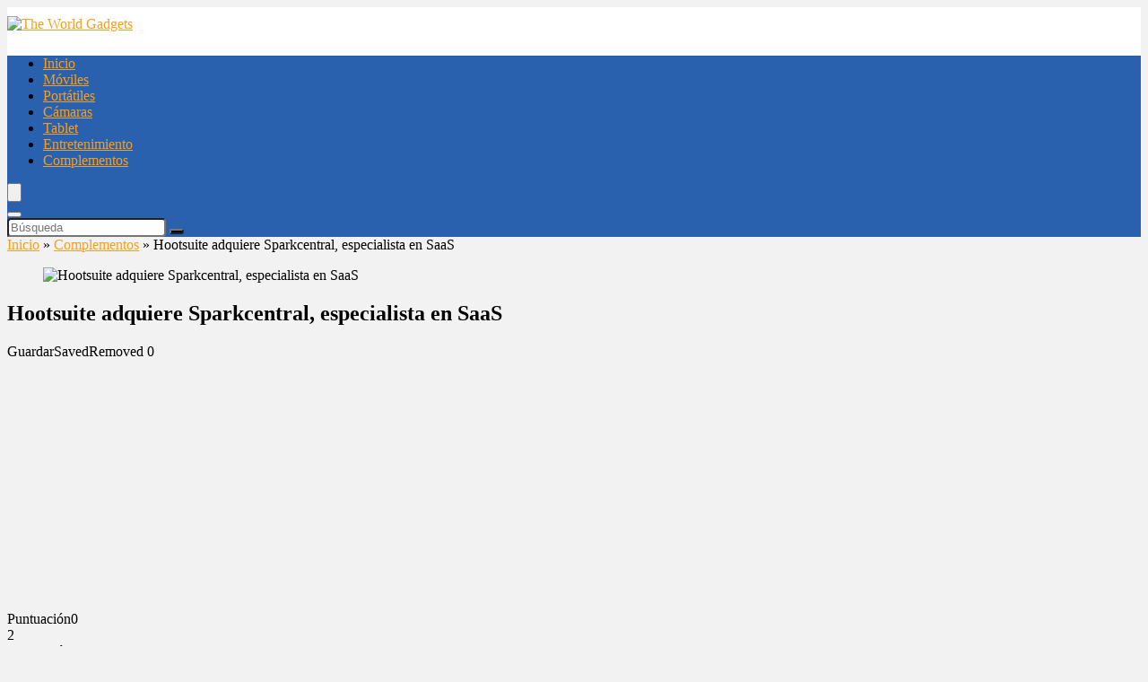

--- FILE ---
content_type: text/html; charset=UTF-8
request_url: https://www.theworldgadget.com/hootsuite-adquiere-sparkcentral-especialista-en-saas/
body_size: 27941
content:
<!DOCTYPE html>
<!--[if IE 8]>    <html class="ie8" lang="es"> <![endif]-->
<!--[if IE 9]>    <html class="ie9" lang="es"> <![endif]-->
<!--[if (gt IE 9)|!(IE)] lang="es"><![endif]-->
<html lang="es">
<head>
<meta charset="UTF-8" />
<meta name="viewport" content="width=device-width, initial-scale=1.0" />
<!-- feeds & pingback -->
<link rel="profile" href="http://gmpg.org/xfn/11" />
<link rel="pingback" href="https://www.theworldgadget.com/xmlrpc.php" />
<meta name='robots' content='index, follow, max-image-preview:large, max-snippet:-1, max-video-preview:-1' />

	<!-- This site is optimized with the Yoast SEO plugin v20.1 - https://yoast.com/wordpress/plugins/seo/ -->
	<title>Hootsuite adquiere Sparkcentral, especialista en SaaS 【Guía de Compra - 2025 】</title>
	<link rel="canonical" href="https://www.theworldgadget.com/hootsuite-adquiere-sparkcentral-especialista-en-saas/" />
	<meta property="og:locale" content="es_ES" />
	<meta property="og:type" content="article" />
	<meta property="og:title" content="Hootsuite adquiere Sparkcentral, especialista en SaaS 【Guía de Compra - 2025 】" />
	<meta property="og:description" content="La plataforma de gestión de redes sociales Hootsuite ha adquirido el proveedor de SaaS Sparkcentral por una tarifa no revelada. La compra debería permitir a las dos compañías brindar mejores niveles de atención al cliente para las marcas, ya que más de la mitad de la población mundial ahora está presente en al menos una [&hellip;]" />
	<meta property="og:url" content="https://www.theworldgadget.com/hootsuite-adquiere-sparkcentral-especialista-en-saas/" />
	<meta property="og:site_name" content="The World Gadgets" />
	<meta property="article:published_time" content="2021-01-14T03:02:34+00:00" />
	<meta property="article:modified_time" content="2021-02-05T17:48:00+00:00" />
	<meta property="og:image" content="https://www.theworldgadget.com/wp-content/uploads/2021/01/JsWMSvxCCja2uZvbiVrmmC-1200-80.jpg" />
	<meta property="og:image:width" content="970" />
	<meta property="og:image:height" content="545" />
	<meta property="og:image:type" content="image/jpeg" />
	<meta name="author" content="admin" />
	<meta name="twitter:card" content="summary_large_image" />
	<meta name="twitter:label1" content="Escrito por" />
	<meta name="twitter:data1" content="admin" />
	<meta name="twitter:label2" content="Tiempo de lectura" />
	<meta name="twitter:data2" content="2 minutos" />
	<script type="application/ld+json" class="yoast-schema-graph">{"@context":"https://schema.org","@graph":[{"@type":"WebPage","@id":"https://www.theworldgadget.com/hootsuite-adquiere-sparkcentral-especialista-en-saas/","url":"https://www.theworldgadget.com/hootsuite-adquiere-sparkcentral-especialista-en-saas/","name":"Hootsuite adquiere Sparkcentral, especialista en SaaS 【Guía de Compra - 2025 】","isPartOf":{"@id":"https://www.theworldgadget.com/#website"},"primaryImageOfPage":{"@id":"https://www.theworldgadget.com/hootsuite-adquiere-sparkcentral-especialista-en-saas/#primaryimage"},"image":{"@id":"https://www.theworldgadget.com/hootsuite-adquiere-sparkcentral-especialista-en-saas/#primaryimage"},"thumbnailUrl":"https://www.theworldgadget.com/wp-content/uploads/2021/01/JsWMSvxCCja2uZvbiVrmmC-1200-80.jpg","datePublished":"2021-01-14T03:02:34+00:00","dateModified":"2021-02-05T17:48:00+00:00","author":{"@id":"https://www.theworldgadget.com/#/schema/person/4b4167b558466249bca4c0092706e8e0"},"breadcrumb":{"@id":"https://www.theworldgadget.com/hootsuite-adquiere-sparkcentral-especialista-en-saas/#breadcrumb"},"inLanguage":"es","potentialAction":[{"@type":"ReadAction","target":["https://www.theworldgadget.com/hootsuite-adquiere-sparkcentral-especialista-en-saas/"]}]},{"@type":"ImageObject","inLanguage":"es","@id":"https://www.theworldgadget.com/hootsuite-adquiere-sparkcentral-especialista-en-saas/#primaryimage","url":"https://www.theworldgadget.com/wp-content/uploads/2021/01/JsWMSvxCCja2uZvbiVrmmC-1200-80.jpg","contentUrl":"https://www.theworldgadget.com/wp-content/uploads/2021/01/JsWMSvxCCja2uZvbiVrmmC-1200-80.jpg","width":970,"height":545},{"@type":"BreadcrumbList","@id":"https://www.theworldgadget.com/hootsuite-adquiere-sparkcentral-especialista-en-saas/#breadcrumb","itemListElement":[{"@type":"ListItem","position":1,"name":"Portada","item":"https://www.theworldgadget.com/"},{"@type":"ListItem","position":2,"name":"Hootsuite adquiere Sparkcentral, especialista en SaaS"}]},{"@type":"WebSite","@id":"https://www.theworldgadget.com/#website","url":"https://www.theworldgadget.com/","name":"The World Gadgets","description":"La mayor tienda de gadgets","potentialAction":[{"@type":"SearchAction","target":{"@type":"EntryPoint","urlTemplate":"https://www.theworldgadget.com/?s={search_term_string}"},"query-input":"required name=search_term_string"}],"inLanguage":"es"},{"@type":"Person","@id":"https://www.theworldgadget.com/#/schema/person/4b4167b558466249bca4c0092706e8e0","name":"admin","image":{"@type":"ImageObject","inLanguage":"es","@id":"https://www.theworldgadget.com/#/schema/person/image/","url":"https://secure.gravatar.com/avatar/567399058be5783e2ca98dbf12d45d95?s=96&d=mm&r=g","contentUrl":"https://secure.gravatar.com/avatar/567399058be5783e2ca98dbf12d45d95?s=96&d=mm&r=g","caption":"admin"}}]}</script>
	<!-- / Yoast SEO plugin. -->


<link rel='dns-prefetch' href='//s.w.org' />
<link rel="alternate" type="application/rss+xml" title="The World Gadgets &raquo; Feed" href="https://www.theworldgadget.com/feed/" />
<link rel="alternate" type="application/rss+xml" title="The World Gadgets &raquo; Feed de los comentarios" href="https://www.theworldgadget.com/comments/feed/" />
<link rel="alternate" type="application/rss+xml" title="The World Gadgets &raquo; Comentario Hootsuite adquiere Sparkcentral, especialista en SaaS del feed" href="https://www.theworldgadget.com/hootsuite-adquiere-sparkcentral-especialista-en-saas/feed/" />
<script type="text/javascript">
window._wpemojiSettings = {"baseUrl":"https:\/\/s.w.org\/images\/core\/emoji\/14.0.0\/72x72\/","ext":".png","svgUrl":"https:\/\/s.w.org\/images\/core\/emoji\/14.0.0\/svg\/","svgExt":".svg","source":{"concatemoji":"https:\/\/www.theworldgadget.com\/wp-includes\/js\/wp-emoji-release.min.js?ver=6.0.11"}};
/*! This file is auto-generated */
!function(e,a,t){var n,r,o,i=a.createElement("canvas"),p=i.getContext&&i.getContext("2d");function s(e,t){var a=String.fromCharCode,e=(p.clearRect(0,0,i.width,i.height),p.fillText(a.apply(this,e),0,0),i.toDataURL());return p.clearRect(0,0,i.width,i.height),p.fillText(a.apply(this,t),0,0),e===i.toDataURL()}function c(e){var t=a.createElement("script");t.src=e,t.defer=t.type="text/javascript",a.getElementsByTagName("head")[0].appendChild(t)}for(o=Array("flag","emoji"),t.supports={everything:!0,everythingExceptFlag:!0},r=0;r<o.length;r++)t.supports[o[r]]=function(e){if(!p||!p.fillText)return!1;switch(p.textBaseline="top",p.font="600 32px Arial",e){case"flag":return s([127987,65039,8205,9895,65039],[127987,65039,8203,9895,65039])?!1:!s([55356,56826,55356,56819],[55356,56826,8203,55356,56819])&&!s([55356,57332,56128,56423,56128,56418,56128,56421,56128,56430,56128,56423,56128,56447],[55356,57332,8203,56128,56423,8203,56128,56418,8203,56128,56421,8203,56128,56430,8203,56128,56423,8203,56128,56447]);case"emoji":return!s([129777,127995,8205,129778,127999],[129777,127995,8203,129778,127999])}return!1}(o[r]),t.supports.everything=t.supports.everything&&t.supports[o[r]],"flag"!==o[r]&&(t.supports.everythingExceptFlag=t.supports.everythingExceptFlag&&t.supports[o[r]]);t.supports.everythingExceptFlag=t.supports.everythingExceptFlag&&!t.supports.flag,t.DOMReady=!1,t.readyCallback=function(){t.DOMReady=!0},t.supports.everything||(n=function(){t.readyCallback()},a.addEventListener?(a.addEventListener("DOMContentLoaded",n,!1),e.addEventListener("load",n,!1)):(e.attachEvent("onload",n),a.attachEvent("onreadystatechange",function(){"complete"===a.readyState&&t.readyCallback()})),(e=t.source||{}).concatemoji?c(e.concatemoji):e.wpemoji&&e.twemoji&&(c(e.twemoji),c(e.wpemoji)))}(window,document,window._wpemojiSettings);
</script>
<style type="text/css">
img.wp-smiley,
img.emoji {
	display: inline !important;
	border: none !important;
	box-shadow: none !important;
	height: 1em !important;
	width: 1em !important;
	margin: 0 0.07em !important;
	vertical-align: -0.1em !important;
	background: none !important;
	padding: 0 !important;
}
</style>
	<link rel='stylesheet' id='rhstyle-css'  href='https://www.theworldgadget.com/wp-content/themes/rehub-theme/style.css?ver=14.9.9.4' type='text/css' media='all' />
<link rel='stylesheet' id='rhslidingpanel-css'  href='https://www.theworldgadget.com/wp-content/themes/rehub-theme/css/slidingpanel.css?ver=1.0' type='text/css' media='all' />
<link rel='stylesheet' id='rhcompare-css'  href='https://www.theworldgadget.com/wp-content/themes/rehub-theme/css/dynamiccomparison.css?ver=1.2' type='text/css' media='all' />
<link rel='stylesheet' id='cookie-law-info-css'  href='https://www.theworldgadget.com/wp-content/plugins/cookie-law-info/legacy/public/css/cookie-law-info-public.css?ver=3.0.8' type='text/css' media='all' />
<link rel='stylesheet' id='cookie-law-info-gdpr-css'  href='https://www.theworldgadget.com/wp-content/plugins/cookie-law-info/legacy/public/css/cookie-law-info-gdpr.css?ver=3.0.8' type='text/css' media='all' />
<link rel='stylesheet' id='productero-css'  href='https://www.theworldgadget.com/wp-content/plugins/productero-plugin/public/css/productero-public.css?v=1767110124&#038;ver=3.0.1' type='text/css' media='all' />
<link rel='stylesheet' id='toc-screen-css'  href='https://www.theworldgadget.com/wp-content/plugins/table-of-contents-plus/screen.min.css?ver=2106' type='text/css' media='all' />
<link rel='stylesheet' id='wp_automatic_gallery_style-css'  href='https://www.theworldgadget.com/wp-content/plugins/wp-automatic/css/wp-automatic.css?ver=1.0.0' type='text/css' media='all' />
<link rel='stylesheet' id='rehubicons-css'  href='https://www.theworldgadget.com/wp-content/themes/rehub-theme/iconstyle.css?ver=14.9.9.4' type='text/css' media='all' />
<link rel='stylesheet' id='rhsingle-css'  href='https://www.theworldgadget.com/wp-content/themes/rehub-theme/css/single.css?ver=1.1' type='text/css' media='all' />
<link rel='stylesheet' id='aawp-css'  href='https://www.theworldgadget.com/wp-content/plugins/aawp/assets/dist/css/main.css?ver=3.18.3' type='text/css' media='all' />
<script type='text/javascript' src='https://www.theworldgadget.com/wp-includes/js/jquery/jquery.min.js?ver=3.6.0' id='jquery-core-js'></script>
<script type='text/javascript' src='https://www.theworldgadget.com/wp-includes/js/jquery/jquery-migrate.min.js?ver=3.3.2' id='jquery-migrate-js'></script>
<script type='text/javascript' id='cookie-law-info-js-extra'>
/* <![CDATA[ */
var Cli_Data = {"nn_cookie_ids":[],"cookielist":[],"non_necessary_cookies":[],"ccpaEnabled":"1","ccpaRegionBased":"","ccpaBarEnabled":"1","strictlyEnabled":["necessary","obligatoire"],"ccpaType":"ccpa_gdpr","js_blocking":"","custom_integration":"","triggerDomRefresh":"","secure_cookies":""};
var cli_cookiebar_settings = {"animate_speed_hide":"500","animate_speed_show":"500","background":"#fff","border":"#444","border_on":"","button_1_button_colour":"#000","button_1_button_hover":"#000000","button_1_link_colour":"#fff","button_1_as_button":"1","button_1_new_win":"","button_2_button_colour":"#333","button_2_button_hover":"#292929","button_2_link_colour":"#444","button_2_as_button":"","button_2_hidebar":"1","button_3_button_colour":"#000","button_3_button_hover":"#000000","button_3_link_colour":"#fff","button_3_as_button":"1","button_3_new_win":"1","button_4_button_colour":"#000","button_4_button_hover":"#000000","button_4_link_colour":"#fff","button_4_as_button":"1","button_7_button_colour":"#61a229","button_7_button_hover":"#4e8221","button_7_link_colour":"#fff","button_7_as_button":"1","button_7_new_win":"","font_family":"inherit","header_fix":"","notify_animate_hide":"1","notify_animate_show":"","notify_div_id":"#cookie-law-info-bar","notify_position_horizontal":"left","notify_position_vertical":"bottom","scroll_close":"","scroll_close_reload":"","accept_close_reload":"","reject_close_reload":"","showagain_tab":"","showagain_background":"#fff","showagain_border":"#000","showagain_div_id":"#cookie-law-info-again","showagain_x_position":"50px","text":"#000","show_once_yn":"","show_once":"10000","logging_on":"","as_popup":"","popup_overlay":"1","bar_heading_text":"","cookie_bar_as":"banner","popup_showagain_position":"bottom-right","widget_position":"left"};
var log_object = {"ajax_url":"https:\/\/www.theworldgadget.com\/wp-admin\/admin-ajax.php"};
/* ]]> */
</script>
<script type='text/javascript' src='https://www.theworldgadget.com/wp-content/plugins/cookie-law-info/legacy/public/js/cookie-law-info-public.js?ver=3.0.8' id='cookie-law-info-js'></script>
<script type='text/javascript' id='cookie-law-info-ccpa-js-extra'>
/* <![CDATA[ */
var ccpa_data = {"opt_out_prompt":"\u00bfRealmente quieres rechazar?","opt_out_confirm":"Confirmar","opt_out_cancel":"Cancelar"};
/* ]]> */
</script>
<script type='text/javascript' src='https://www.theworldgadget.com/wp-content/plugins/cookie-law-info/legacy/admin/modules/ccpa/assets/js/cookie-law-info-ccpa.js?ver=3.0.8' id='cookie-law-info-ccpa-js'></script>
<script type='text/javascript' id='rehub-postview-js-extra'>
/* <![CDATA[ */
var postviewvar = {"rhpost_ajax_url":"https:\/\/www.theworldgadget.com\/wp-content\/plugins\/rehub-framework\/includes\/rehub_ajax.php","post_id":"20307"};
/* ]]> */
</script>
<script type='text/javascript' src='https://www.theworldgadget.com/wp-content/plugins/rehub-framework/assets/js/postviews.js?ver=6.0.11' id='rehub-postview-js'></script>
<script type='text/javascript' src='https://www.theworldgadget.com/wp-content/plugins/wp-automatic/js/main-front.js?ver=6.0.11' id='wp_automatic_gallery-js'></script>
<link rel="https://api.w.org/" href="https://www.theworldgadget.com/wp-json/" /><link rel="alternate" type="application/json" href="https://www.theworldgadget.com/wp-json/wp/v2/posts/20307" /><link rel="EditURI" type="application/rsd+xml" title="RSD" href="https://www.theworldgadget.com/xmlrpc.php?rsd" />
<link rel="wlwmanifest" type="application/wlwmanifest+xml" href="https://www.theworldgadget.com/wp-includes/wlwmanifest.xml" /> 
<meta name="generator" content="WordPress 6.0.11" />
<link rel='shortlink' href='https://www.theworldgadget.com/?p=20307' />
<link rel="alternate" type="application/json+oembed" href="https://www.theworldgadget.com/wp-json/oembed/1.0/embed?url=https%3A%2F%2Fwww.theworldgadget.com%2Fhootsuite-adquiere-sparkcentral-especialista-en-saas%2F" />
<link rel="alternate" type="text/xml+oembed" href="https://www.theworldgadget.com/wp-json/oembed/1.0/embed?url=https%3A%2F%2Fwww.theworldgadget.com%2Fhootsuite-adquiere-sparkcentral-especialista-en-saas%2F&#038;format=xml" />
<style type="text/css">.aawp .aawp-tb__row--highlight{background-color:#256aaf;}.aawp .aawp-tb__row--highlight{color:#256aaf;}.aawp .aawp-tb__row--highlight a{color:#256aaf;}</style><style type="text/css">div#toc_container ul li {font-size: 110%;}</style><link rel="preload" href="https://www.theworldgadget.com/wp-content/themes/rehub-theme/fonts/rhicons.woff2?3oibrk" as="font" type="font/woff2" crossorigin="crossorigin"><style type="text/css"> @media (min-width:1025px){header .logo-section{padding:10px 0;}}header .main-nav,.main-nav.dark_style,.header_one_row .main-nav{background:none repeat scroll 0 0 #2961ae!important;box-shadow:none;}.main-nav{border-bottom:none;border-top:none;}.dl-menuwrapper .dl-menu{margin:0 !important}#main_header,.is-sticky .logo_section_wrap,.sticky-active.logo_section_wrap{background-color:#ffffff !important}.main-nav.white_style{border-top:none}nav.top_menu > ul:not(.off-canvas) > li > a:after{top:auto;bottom:0}.header-top{border:none;} .widget .title:after{border-bottom:2px solid #fa9e19;}.rehub-main-color-border,nav.top_menu > ul > li.vertical-menu.border-main-color .sub-menu,.rh-main-bg-hover:hover,.wp-block-quote,ul.def_btn_link_tabs li.active a,.wp-block-pullquote{border-color:#fa9e19;}.wpsm_promobox.rehub_promobox{border-left-color:#fa9e19!important;}.color_link{color:#fa9e19 !important;}.search-header-contents{border-top-color:#fa9e19;}.featured_slider:hover .score,.top_chart_controls .controls:hover,article.post .wpsm_toplist_heading:before{border-color:#fa9e19;}.btn_more:hover,.tw-pagination .current{border:1px solid #fa9e19;color:#fff}.rehub_woo_review .rehub_woo_tabs_menu li.current{border-top:3px solid #fa9e19;}.gallery-pics .gp-overlay{box-shadow:0 0 0 4px #fa9e19 inset;}.post .rehub_woo_tabs_menu li.current,.woocommerce div.product .woocommerce-tabs ul.tabs li.active{border-top:2px solid #fa9e19;}.rething_item a.cat{border-bottom-color:#fa9e19}nav.top_menu ul li ul.sub-menu{border-bottom:2px solid #fa9e19;}.widget.deal_daywoo,.elementor-widget-wpsm_woofeatured .deal_daywoo{border:3px solid #fa9e19;padding:20px;background:#fff;}.deal_daywoo .wpsm-bar-bar{background-color:#fa9e19 !important} #buddypress div.item-list-tabs ul li.selected a span,#buddypress div.item-list-tabs ul li.current a span,#buddypress div.item-list-tabs ul li a span,.user-profile-div .user-menu-tab > li.active > a,.user-profile-div .user-menu-tab > li.active > a:focus,.user-profile-div .user-menu-tab > li.active > a:hover,.news_in_thumb:hover a.rh-label-string,.news_out_thumb:hover a.rh-label-string,.col-feat-grid:hover a.rh-label-string,.carousel-style-deal .re_carousel .controls,.re_carousel .controls:hover,.openedprevnext .postNavigation a,.postNavigation a:hover,.top_chart_pagination a.selected,.flex-control-paging li a.flex-active,.flex-control-paging li a:hover,.btn_more:hover,body .tabs-menu li:hover,body .tabs-menu li.current,.featured_slider:hover .score,#bbp_user_edit_submit,.bbp-topic-pagination a,.bbp-topic-pagination a,.custom-checkbox label.checked:after,.slider_post .caption,ul.postpagination li.active a,ul.postpagination li:hover a,ul.postpagination li a:focus,.top_theme h5 strong,.re_carousel .text:after,#topcontrol:hover,.main_slider .flex-overlay:hover a.read-more,.rehub_chimp #mc_embed_signup input#mc-embedded-subscribe,#rank_1.rank_count,#toplistmenu > ul li:before,.rehub_chimp:before,.wpsm-members > strong:first-child,.r_catbox_btn,.wpcf7 .wpcf7-submit,.wpsm_pretty_hover li:hover,.wpsm_pretty_hover li.current,.rehub-main-color-bg,.togglegreedybtn:after,.rh-bg-hover-color:hover a.rh-label-string,.rh-main-bg-hover:hover,.rh_wrapper_video_playlist .rh_video_currently_playing,.rh_wrapper_video_playlist .rh_video_currently_playing.rh_click_video:hover,.rtmedia-list-item .rtmedia-album-media-count,.tw-pagination .current,.dokan-dashboard .dokan-dash-sidebar ul.dokan-dashboard-menu li.active,.dokan-dashboard .dokan-dash-sidebar ul.dokan-dashboard-menu li:hover,.dokan-dashboard .dokan-dash-sidebar ul.dokan-dashboard-menu li.dokan-common-links a:hover,#ywqa-submit-question,.woocommerce .widget_price_filter .ui-slider .ui-slider-range,.rh-hov-bor-line > a:after,nav.top_menu > ul:not(.off-canvas) > li > a:after,.rh-border-line:after,.wpsm-table.wpsm-table-main-color table tr th,.rehub_chimp_flat #mc_embed_signup input#mc-embedded-subscribe,.rh-hov-bg-main-slide:before,.rh-hov-bg-main-slidecol .col_item:before{background:#fa9e19;}@media (max-width:767px){.postNavigation a{background:#fa9e19;}}.rh-main-bg-hover:hover,.rh-main-bg-hover:hover .whitehovered,.user-profile-div .user-menu-tab > li.active > a{color:#fff !important} a,.carousel-style-deal .deal-item .priced_block .price_count ins,nav.top_menu ul li.menu-item-has-children ul li.menu-item-has-children > a:before,.top_chart_controls .controls:hover,.flexslider .fa-pulse,.footer-bottom .widget .f_menu li a:hover,.comment_form h3 a,.bbp-body li.bbp-forum-info > a:hover,.bbp-body li.bbp-topic-title > a:hover,#subscription-toggle a:before,#favorite-toggle a:before,.aff_offer_links .aff_name a,.rh-deal-price,.commentlist .comment-content small a,.related_articles .title_cat_related a,article em.emph,.campare_table table.one td strong.red,.sidebar .tabs-item .detail p a,.footer-bottom .widget .title span,footer p a,.welcome-frase strong,article.post .wpsm_toplist_heading:before,.post a.color_link,.categoriesbox:hover h3 a:after,.bbp-body li.bbp-forum-info > a,.bbp-body li.bbp-topic-title > a,.widget .title i,.woocommerce-MyAccount-navigation ul li.is-active a,.category-vendormenu li.current a,.deal_daywoo .title,.rehub-main-color,.wpsm_pretty_colored ul li.current a,.wpsm_pretty_colored ul li.current,.rh-heading-hover-color:hover h2 a,.rh-heading-hover-color:hover h3 a,.rh-heading-hover-color:hover h4 a,.rh-heading-hover-color:hover h5 a,.rh-heading-hover-color:hover h3,.rh-heading-hover-color:hover h2,.rh-heading-hover-color:hover h4,.rh-heading-hover-color:hover h5,.rh-heading-hover-color:hover .rh-heading-hover-item a,.rh-heading-icon:before,.widget_layered_nav ul li.chosen a:before,.wp-block-quote.is-style-large p,ul.page-numbers li span.current,ul.page-numbers li a:hover,ul.page-numbers li.active a,.page-link > span:not(.page-link-title),blockquote:not(.wp-block-quote) p,span.re_filtersort_btn:hover,span.active.re_filtersort_btn,.deal_daywoo .price,div.sortingloading:after{color:#fa9e19;} .page-link > span:not(.page-link-title),.widget.widget_affegg_widget .title,.widget.top_offers .title,.widget.cegg_widget_products .title,header .header_first_style .search form.search-form [type="submit"],header .header_eight_style .search form.search-form [type="submit"],.filter_home_pick span.active,.filter_home_pick span:hover,.filter_product_pick span.active,.filter_product_pick span:hover,.rh_tab_links a.active,.rh_tab_links a:hover,.wcv-navigation ul.menu li.active,.wcv-navigation ul.menu li:hover a,form.search-form [type="submit"],.rehub-sec-color-bg,input#ywqa-submit-question,input#ywqa-send-answer,.woocommerce button.button.alt,.tabsajax span.active.re_filtersort_btn,.wpsm-table.wpsm-table-sec-color table tr th,.rh-slider-arrow,.rh-hov-bg-sec-slide:before,.rh-hov-bg-sec-slidecol .col_item:before{background:#000000 !important;color:#fff !important;outline:0}.widget.widget_affegg_widget .title:after,.widget.top_offers .title:after,.widget.cegg_widget_products .title:after{border-top-color:#000000 !important;}.page-link > span:not(.page-link-title){border:1px solid #000000;}.page-link > span:not(.page-link-title),.header_first_style .search form.search-form [type="submit"] i{color:#fff !important;}.rh_tab_links a.active,.rh_tab_links a:hover,.rehub-sec-color-border,nav.top_menu > ul > li.vertical-menu.border-sec-color > .sub-menu,.rh-slider-thumbs-item--active{border-color:#000000}.rh_wrapper_video_playlist .rh_video_currently_playing,.rh_wrapper_video_playlist .rh_video_currently_playing.rh_click_video:hover{background-color:#000000;box-shadow:1200px 0 0 #000000 inset;}.rehub-sec-color{color:#000000} form.search-form input[type="text"]{border-radius:4px}.news .priced_block .price_count,.blog_string .priced_block .price_count,.main_slider .price_count{margin-right:5px}.right_aff .priced_block .btn_offer_block,.right_aff .priced_block .price_count{border-radius:0 !important}form.search-form.product-search-form input[type="text"]{border-radius:4px 0 0 4px;}form.search-form [type="submit"]{border-radius:0 4px 4px 0;}.rtl form.search-form.product-search-form input[type="text"]{border-radius:0 4px 4px 0;}.rtl form.search-form [type="submit"]{border-radius:4px 0 0 4px;}.price_count,.rehub_offer_coupon,#buddypress .dir-search input[type=text],.gmw-form-wrapper input[type=text],.gmw-form-wrapper select,#buddypress a.button,.btn_more,#main_header .wpsm-button,#rh-header-cover-image .wpsm-button,#wcvendor_image_bg .wpsm-button,input[type="text"],textarea,input[type="tel"],input[type="password"],input[type="email"],input[type="url"],input[type="number"],.def_btn,input[type="submit"],input[type="button"],input[type="reset"],.rh_offer_list .offer_thumb .deal_img_wrap,.grid_onsale,.rehub-main-smooth,.re_filter_instore span.re_filtersort_btn:hover,.re_filter_instore span.active.re_filtersort_btn,#buddypress .standard-form input[type=text],#buddypress .standard-form textarea,.blacklabelprice{border-radius:4px}.news-community,.woocommerce .products.grid_woo .product,.rehub_chimp #mc_embed_signup input.email,#mc_embed_signup input#mc-embedded-subscribe,.rh_offer_list,.woo-tax-logo,#buddypress div.item-list-tabs ul li a,#buddypress form#whats-new-form,#buddypress div#invite-list,#buddypress #send-reply div.message-box,.rehub-sec-smooth,.rate-bar-bar,.rate-bar,#wcfm-main-contentainer #wcfm-content,.wcfm_welcomebox_header{border-radius:5px} .woocommerce .woo-button-area .masked_coupon,.woocommerce a.woo_loop_btn,.woocommerce .button.checkout,.woocommerce input.button.alt,.woocommerce a.add_to_cart_button:not(.flat-woo-btn),.woocommerce-page a.add_to_cart_button:not(.flat-woo-btn),.woocommerce .single_add_to_cart_button,.woocommerce div.product form.cart .button,.woocommerce .checkout-button.button,.priced_block .btn_offer_block,.priced_block .button,.rh-deal-compact-btn,input.mdf_button,#buddypress input[type="submit"],#buddypress input[type="button"],#buddypress input[type="reset"],#buddypress button.submit,.wpsm-button.rehub_main_btn,.wcv-grid a.button,input.gmw-submit,#ws-plugin--s2member-profile-submit,#rtmedia_create_new_album,input[type="submit"].dokan-btn-theme,a.dokan-btn-theme,.dokan-btn-theme,#wcfm_membership_container a.wcfm_submit_button,.woocommerce button.button,.rehub-main-btn-bg{background:none #fa9e19 !important;color:#ffffff !important;fill:#ffffff !important;border:none !important;text-decoration:none !important;outline:0;box-shadow:-1px 6px 19px rgba(250,158,25,0.2) !important;border-radius:4px !important;}.rehub-main-btn-bg > a{color:#ffffff !important;}.woocommerce a.woo_loop_btn:hover,.woocommerce .button.checkout:hover,.woocommerce input.button.alt:hover,.woocommerce a.add_to_cart_button:not(.flat-woo-btn):hover,.woocommerce-page a.add_to_cart_button:not(.flat-woo-btn):hover,.woocommerce a.single_add_to_cart_button:hover,.woocommerce-page a.single_add_to_cart_button:hover,.woocommerce div.product form.cart .button:hover,.woocommerce-page div.product form.cart .button:hover,.woocommerce .checkout-button.button:hover,.priced_block .btn_offer_block:hover,.wpsm-button.rehub_main_btn:hover,#buddypress input[type="submit"]:hover,#buddypress input[type="button"]:hover,#buddypress input[type="reset"]:hover,#buddypress button.submit:hover,.small_post .btn:hover,.ap-pro-form-field-wrapper input[type="submit"]:hover,.wcv-grid a.button:hover,#ws-plugin--s2member-profile-submit:hover,.rething_button .btn_more:hover,#wcfm_membership_container a.wcfm_submit_button:hover,.woocommerce button.button:hover,.rehub-main-btn-bg:hover,.rehub-main-btn-bg:hover > a{background:none #fa9e19 !important;color:#ffffff !important;box-shadow:-1px 6px 13px rgba(250,158,25,0.4) !important;border-color:transparent;}.rehub_offer_coupon:hover{border:1px dashed #fa9e19;}.rehub_offer_coupon:hover i.far,.rehub_offer_coupon:hover i.fal,.rehub_offer_coupon:hover i.fas{color:#fa9e19}.re_thing_btn .rehub_offer_coupon.not_masked_coupon:hover{color:#fa9e19 !important}.woocommerce a.woo_loop_btn:active,.woocommerce .button.checkout:active,.woocommerce .button.alt:active,.woocommerce a.add_to_cart_button:not(.flat-woo-btn):active,.woocommerce-page a.add_to_cart_button:not(.flat-woo-btn):active,.woocommerce a.single_add_to_cart_button:active,.woocommerce-page a.single_add_to_cart_button:active,.woocommerce div.product form.cart .button:active,.woocommerce-page div.product form.cart .button:active,.woocommerce .checkout-button.button:active,.wpsm-button.rehub_main_btn:active,#buddypress input[type="submit"]:active,#buddypress input[type="button"]:active,#buddypress input[type="reset"]:active,#buddypress button.submit:active,.ap-pro-form-field-wrapper input[type="submit"]:active,.wcv-grid a.button:active,#ws-plugin--s2member-profile-submit:active,input[type="submit"].dokan-btn-theme:active,a.dokan-btn-theme:active,.dokan-btn-theme:active,.woocommerce button.button:active,.rehub-main-btn-bg:active{background:none #fa9e19 !important;box-shadow:0 1px 0 #999 !important;top:2px;color:#ffffff !important;}.rehub_btn_color{background-color:#fa9e19;border:1px solid #fa9e19;color:#ffffff;text-shadow:none}.rehub_btn_color:hover{color:#ffffff;background-color:#fa9e19;border:1px solid #fa9e19;}.rething_button .btn_more{border:1px solid #fa9e19;color:#fa9e19;}.rething_button .priced_block.block_btnblock .price_count{color:#fa9e19;font-weight:normal;}.widget_merchant_list .buttons_col{background-color:#fa9e19 !important;}.widget_merchant_list .buttons_col a{color:#ffffff !important;}.rehub-svg-btn-fill svg{fill:#fa9e19;}.rehub-svg-btn-stroke svg{stroke:#fa9e19;}@media (max-width:767px){#float-panel-woo-area{border-top:1px solid #fa9e19}}.compare-full-thumbnails a{width:18%;}@media (min-width:1400px){nav.top_menu > ul > li.vertical-menu > ul > li.inner-700 > .sub-menu{min-width:850px;}.postimagetrend.two_column .wrap img{min-height:120px}.postimagetrend.two_column .wrap{height:120px}.rh-boxed-container .rh-outer-wrap{width:1380px}.rh-container,.content{width:1330px;}.calcposright{right:calc((100% - 1330px)/2);}.rtl .calcposright{left:calc((100% - 1330px)/2);right:auto;}.centered-container .vc_col-sm-12 > * > .wpb_wrapper,.vc_section > .vc_row,.wcfm-membership-wrapper,body .elementor-section.elementor-section-boxed > .elementor-container{max-width:1330px;}.sidebar,.side-twocol,.vc_row.vc_rehub_container > .vc_col-sm-4{width:300px}.vc_row.vc_rehub_container > .vc_col-sm-8,.main-side:not(.full_width),.main_slider.flexslider{width:1000px;}}@media (min-width:1600px){.rehub_chimp h3{font-size:20px}.rh-boxed-container .rh-outer-wrap{width:1580px}.rh-container,.content{width:1530px;}.calcposright{right:calc((100% - 1530px)/2);}.rtl .calcposright{left:calc((100% - 1530px)/2);right:auto;}.rh-container.wide_width_restricted{width:1330px;}.rh-container.wide_width_restricted .calcposright{right:calc((100% - 1330px)/2);}.rtl .rh-container.wide_width_restricted .calcposright{left:calc((100% - 1330px)/2);right:auto;}.centered-container .vc_col-sm-12 > * > .wpb_wrapper,.vc_section > .vc_row,.wcfm-membership-wrapper,body .elementor-section.elementor-section-boxed > .elementor-container{max-width:1530px;}.sidebar,.side-twocol,.vc_row.vc_rehub_container > .vc_col-sm-4{width:300px}.vc_row.vc_rehub_container > .vc_col-sm-8,.main-side:not(.full_width),.main_slider.flexslider{width:1200px;}}body,body.dark_body{background-color:#f2f2f2;background-position:left top;background-repeat:repeat;background-image:none}.widget.tabs > ul{border:none;}.widget.better_menu .bordered_menu_widget,.sidebar .widget.tabs,.widget.outer_widget{border:none;padding:0;background-color:transparent;box-shadow:none;}.postNavigation a{background-color:#868686}.showmefulln{position:absolute;bottom:20px;left:20px;margin-top:15px;line-height:12px;font-size:12px;font-weight:normal !important;float:right;}.showmefulln:after{font-family:rhicons;content:"\f107";margin:0 3px;display:inline-block;}.showmefulln.compress:after{content:"\f106";}.newscom_content_ajax .post_carousel_block,.newscom_content_ajax .countdown_dashboard,.newscom_content_ajax .post_slider{display:none !important}.showmefulln.compress{position:static;}@media screen and (max-width:767px){.showmefulln{position:static;}.carousel-style-3 .controls.prev{left:10px;}.carousel-style-3 .controls.next{right:10px;}}.widget.tabsajax .title:before{font-family:rhicons;content:"\e90d";color:#fa9e19;margin-right:8px;}body .sidebar .wpsm_recent_posts_list .item-small-news,body .elementor-widget-sidebar .wpsm_recent_posts_list .item-small-news{border-bottom:1px solid #E4E4E4;padding:10px 0;background:radial-gradient(ellipse at top,rgba(255,255,255,0.75),rgba(255,255,255,0) 75%);}</style><meta name="generator" content="Powered by WPBakery Page Builder - drag and drop page builder for WordPress."/>
<!--[if lte IE 9]><link rel="stylesheet" type="text/css" href="https://www.theworldgadget.com/wp-content/plugins/js_composer/assets/css/vc_lte_ie9.min.css" media="screen"><![endif]--><noscript><style type="text/css"> .wpb_animate_when_almost_visible { opacity: 1; }</style></noscript>	<!-- Global site tag (gtag.js) - Google Analytics -->
<script async src="https://www.googletagmanager.com/gtag/js?id=UA-89696786-1"></script>
<script>
  window.dataLayer = window.dataLayer || [];
  function gtag(){dataLayer.push(arguments);}
  gtag('js', new Date());

  gtag('config', 'UA-89696786-1');
</script>
	<meta name='ir-site-verification-token' value='396889539'>

<!-- Google tag (gtag.js) -->
<script async src="https://www.googletagmanager.com/gtag/js?id=G-3ZNXWQPNM5"></script>
<script>
  window.dataLayer = window.dataLayer || [];
  function gtag(){dataLayer.push(arguments);}
  gtag('js', new Date());

  gtag('config', 'G-3ZNXWQPNM5');
</script>
<script async src="https://pagead2.googlesyndication.com/pagead/js/adsbygoogle.js?client=ca-pub-5187126334019979"
     crossorigin="anonymous"></script>
	<!-- IMPACT SISTEMA DE AFILIADOS -->
	<meta name='ir-site-verification-token' value='409128728' />
</head>
<body class="post-template-default single single-post postid-20307 single-format-standard aawp-custom rh-boxed-container noinnerpadding wpb-js-composer js-comp-ver-100 vc_responsive">
	               
<!-- Outer Start -->
<div class="rh-outer-wrap">
    <div id="top_ankor"></div>
    <!-- HEADER -->
            <header id="main_header" class="white_style">
            <div class="header_wrap">
                                                                <!-- Logo section -->
<div class="logo_section_wrap hideontablet">
    <div class="rh-container">
        <div class="logo-section rh-flex-center-align tabletblockdisplay header_six_style clearfix">
            <div class="logo">
          		          			<a href="https://www.theworldgadget.com" class="logo_image"><img src="https://www.theworldgadget.com/wp-content/uploads/2021/06/Logo-Gadget.jpg" alt="The World Gadgets" height="77" width="255" /></a>
          		       
            </div>                       
                        <div class="rh-flex-center-align rh-flex-right-align">
                            
                            
             
            </div>                        
        </div>
    </div>
</div>
<!-- /Logo section -->  
<!-- Main Navigation -->
<div class="header_icons_menu search-form-inheader main-nav mob-logo-enabled dark_style">  
    <div class="rh-container"> 
	        
        <nav class="top_menu"><ul id="menu-menu-principal" class="menu"><li id="menu-item-715" class="menu-item menu-item-type-custom menu-item-object-custom menu-item-home"><a href="https://www.theworldgadget.com/">Inicio</a></li>
<li id="menu-item-716" class="menu-item menu-item-type-taxonomy menu-item-object-category"><a href="https://www.theworldgadget.com/moviles/">Móviles</a></li>
<li id="menu-item-718" class="menu-item menu-item-type-taxonomy menu-item-object-category"><a href="https://www.theworldgadget.com/portatiles/">Portátiles</a></li>
<li id="menu-item-720" class="menu-item menu-item-type-taxonomy menu-item-object-category"><a href="https://www.theworldgadget.com/camaras/">Cámaras</a></li>
<li id="menu-item-723" class="menu-item menu-item-type-taxonomy menu-item-object-category"><a href="https://www.theworldgadget.com/tablet/">Tablet</a></li>
<li id="menu-item-2044" class="menu-item menu-item-type-taxonomy menu-item-object-category"><a href="https://www.theworldgadget.com/entretenimiento/">Entretenimiento</a></li>
<li id="menu-item-2045" class="menu-item menu-item-type-taxonomy menu-item-object-category current-post-ancestor current-menu-parent current-post-parent"><a href="https://www.theworldgadget.com/complementos/">Complementos</a></li>
</ul></nav>        <div class="responsive_nav_wrap rh_mobile_menu">
            <div id="dl-menu" class="dl-menuwrapper rh-flex-center-align">
                <button id="dl-trigger" class="dl-trigger" aria-label="Menu">
                    <svg viewBox="0 0 32 32" xmlns="http://www.w3.org/2000/svg">
                        <g>
                            <line stroke-linecap="round" id="rhlinemenu_1" y2="7" x2="29" y1="7" x1="3"/>
                            <line stroke-linecap="round" id="rhlinemenu_2" y2="16" x2="18" y1="16" x1="3"/>
                            <line stroke-linecap="round" id="rhlinemenu_3" y2="25" x2="26" y1="25" x1="3"/>
                        </g>
                    </svg>
                </button>
                <div id="mobile-menu-icons" class="rh-flex-center-align rh-flex-right-align">
                    <button class='icon-search-onclick' aria-label='Search'><i class='rhicon rhi-search'></i></button>
                    <div id="slide-menu-mobile"></div>
                </div>
            </div>
                    </div>
        <div class="search-header-contents"><form  role="search" method="get" class="search-form" action="https://www.theworldgadget.com/">
  	<input type="text" name="s" placeholder="Búsqueda"  data-posttype="post">
  	<input type="hidden" name="post_type" value="post" />  	<button type="submit" class="btnsearch" aria-label="Búsqueda"><i class="rhicon rhi-search"></i></button>
</form>
</div>
    </div>
</div>
<!-- /Main Navigation -->
 
            </div>  
        </header>
            

    <!-- CONTENT -->
<div class="rh-container"> 
    <div class="rh-content-wrap clearfix">
	    <!-- Main Side -->
        <div class="main-side single clearfix">  
            <div class="rh-post-wrapper">          
                                                                            <article class="post-inner post  post-20307 type-post status-publish format-standard has-post-thumbnail hentry category-complementos" id="post-20307">
                        <!-- Title area -->
                        <div class="rh_post_layout_compact">
                            <div class="breadcrumb font90 rh_opacity_7"><a href="https://www.theworldgadget.com/" >Inicio</a> &raquo; <span><a  href="https://www.theworldgadget.com/complementos/">Complementos</a></span> &raquo; <span class="current">Hootsuite adquiere Sparkcentral, especialista en SaaS</span></div><!-- .breadcrumbs --> 
                            <div class="title_single_area mb15 rh-flex-eq-height mobileblockdisplay">
                                                                                                    <div class="width-125 mb20 pr20 featured_single_left disablemobilepadding mobilemargincenter">
                                        <figure class="text-center pt5 pb5 pl5 pr5 border-lightgrey">                                                   
                                                                            
                                                <img src="https://www.theworldgadget.com/wp-content/themes/rehub-theme/images/default/noimage_220_150.png" data-src="https://www.theworldgadget.com/wp-content/uploads/2021/01/JsWMSvxCCja2uZvbiVrmmC-1200-80.jpg" alt="Hootsuite adquiere Sparkcentral, especialista en SaaS" class="lazyload " width="267" height="150">                                              
                                        </figure>                             
                                    </div>
                                                                <div class="rh-flex-grow1 single_top_main mr20">                                     
                                    <h1 class="">Hootsuite adquiere Sparkcentral, especialista en SaaS</h1>                                                        
                                    <div class="meta post-meta mb15 flowhidden">
                                        <span class="more-from-store-a mr5 ml5"></span>                           
                                    </div> 
                                                             
                                                                      
                                                                            <div class="top_share">	<div class="post_share">
	    <div class="social_icon  row_social_inpost"><div class="favour_in_row favour_btn_red"><div class="heart_thumb_wrap text-center"><span class="flowhidden cell_wishlist"><span class="heartplus" data-post_id="20307" data-informer="0"><span class="ml5 rtlmr5 wishaddwrap" id="wishadd20307">Guardar</span><span class="ml5 rtlmr5 wishaddedwrap" id="wishadded20307">Saved</span><span class="ml5 rtlmr5 wishremovedwrap" id="wishremoved20307">Removed</span> </span></span><span id="wishcount20307" class="thumbscount">0</span> </div></div><span data-href="https://www.facebook.com/sharer/sharer.php?u=https%3A%2F%2Fwww.theworldgadget.com%2Fhootsuite-adquiere-sparkcentral-especialista-en-saas%2F" class="fb share-link-image" data-service="facebook"><i class="rhicon rhi-facebook"></i></span><span data-href="https://twitter.com/share?url=https%3A%2F%2Fwww.theworldgadget.com%2Fhootsuite-adquiere-sparkcentral-especialista-en-saas%2F&text=Hootsuite+adquiere+Sparkcentral%2C+especialista+en+SaaS" class="tw share-link-image" data-service="twitter"><i class="rhicon rhi-twitter"></i></span><span data-href="https://pinterest.com/pin/create/button/?url=https%3A%2F%2Fwww.theworldgadget.com%2Fhootsuite-adquiere-sparkcentral-especialista-en-saas%2F&amp;media=https://www.theworldgadget.com/wp-content/uploads/2021/01/JsWMSvxCCja2uZvbiVrmmC-1200-80.jpg&amp;description=Hootsuite+adquiere+Sparkcentral%2C+especialista+en+SaaS" class="pn share-link-image" data-service="pinterest"><i class="rhicon rhi-pinterest-p"></i></span><span data-href="mailto:?subject=Hootsuite+adquiere+Sparkcentral%2C+especialista+en+SaaS&body=Check out: https%3A%2F%2Fwww.theworldgadget.com%2Fhootsuite-adquiere-sparkcentral-especialista-en-saas%2F - The+World+Gadgets" class="in share-link-image" data-service="email"><i class="rhicon rhi-envelope"></i></span></div>	</div>
</div>
                                        <div class="clearfix"></div> 
                                                                                                                              
                                </div> 
                                <div class="single_top_corner">                              
                                    <div class="brand_logo_small clearbox floatright disablefloatmobile">       
                                                                            </div>                                                           
                                </div> 
                            </div>                                                                       
                            <div class="mediad mediad_top mb15"><script async src="https://pagead2.googlesyndication.com/pagead/js/adsbygoogle.js?client=ca-pub-5187126334019979"
     crossorigin="anonymous"></script>
<!-- 200x90 [nombre anterior del bloque de anuncios de enlaces] -->
<ins class="adsbygoogle"
     style="display:block"
     data-ad-client="ca-pub-5187126334019979"
     data-ad-slot="9161561380"
     data-ad-format="auto"
     data-full-width-responsive="true"></ins>
<script>
     (adsbygoogle = window.adsbygoogle || []).push({});
</script></div><div class="clearfix"></div> 
                            <div class="disablemobileborder single_top_postproduct pt20 pb20 border-top border-grey-bottom mb30 flowhidden clearfix">
                                <div class="left_st_postproduct flowhidden floatleft rh-flex-center-align mobileblockdisplay">
                                                                            <div class="floatleft mr20 rtlml20"><div class="post_thumbs_wrap dealScoreWrap"><div class="dealScore"><span class="label">Puntuación</span><span id="thumbscount20307" class="thumbscount">0</span></div><span class="table_cell_thumbs"><span class="hotcountbtn thumbminus" title="Voto negativo" data-post_id="20307" data-informer="0"></span><span class="hotcountbtn thumbplus" data-post_id="20307" title="Voto positivo" data-informer="0"></span></span></div></div>
                                                                        <div class="meta post-meta floatleft mb0">					<span class="postview_meta">2 </span>
			 </div>
                                </div>
                                <div class="right_st_postproduct floatright mobileblockdisplay">
                                    						
		 
				    	    		    	
	                                </div>                                                                     
                            </div>                            
                             
                            <div id="contents-section-woo-area"></div>
                            <div id="float-panel-woo-area" class="rh-float-panel flowhidden">
                                <div class="single_top_postproduct rh-container pt20 pb20 flowhidden">
                                    <div class="left_st_postproduct floatleft hideonmobile">
                                        <div class="post_thumbs_wrap dealScoreWrap"><div class="dealScore"><span class="label">Puntuación</span><span id="thumbscount20307" class="thumbscount">0</span></div><span class="table_cell_thumbs"><span class="hotcountbtn thumbminus" title="Voto negativo" data-post_id="20307" data-informer="0"></span><span class="hotcountbtn thumbplus" data-post_id="20307" title="Voto positivo" data-informer="0"></span></span></div>                                    </div>
                                    <div class="right_st_postproduct floatright mobileblockdisplay">
                                        						
		 
				    	    		    	
	                                    </div>                                                                     
                                </div>
                            </div>
                        </div>
                                                					                        
                                       
                                                  

                        <div id="article-body">
<p>La plataforma de gestión de redes sociales <strong>Hootsuite</strong> ha adquirido el proveedor de SaaS Sparkcentral por una tarifa no revelada.</p>
<p >No products found.</p><div class='code-block code-block-1' style='margin: 8px auto; text-align: center; display: block; clear: both;'>
<script async src="https://pagead2.googlesyndication.com/pagead/js/adsbygoogle.js?client=ca-pub-5187126334019979"
     crossorigin="anonymous"></script>
<ins class="adsbygoogle"
     style="display:block; text-align:center;"
     data-ad-layout="in-article"
     data-ad-format="fluid"
     data-ad-client="ca-pub-5187126334019979"
     data-ad-slot="9206096828"></ins>
<script>
     (adsbygoogle = window.adsbygoogle || []).push({});
</script></div>

<p>La compra debería permitir a las dos compañías brindar mejores niveles de atención al cliente para las marcas, ya que más de la mitad de la población mundial ahora está presente en al menos una plataforma de redes sociales, lo que proporciona una ruta esencial para la participación del cliente.</p>
<aside class="hawk-placeholder" data-render-type="fte" data-skip="dealsy" data-widget-type="seasonal"></aside>
<p>Hootsuite dice que puede permitir que las empresas administren todo su contenido de redes sociales desde una sola plataforma, y ​​ahora con la nueva adquisición de la compañía, esto ahora incluirá la plataforma de distribución de mensajes automatizada de Sparkcentral.</p>
<h2 id="a-platform-partnership">Una asociación de plataforma</h2><div class='code-block code-block-3' style='margin: 8px auto; text-align: center; display: block; clear: both;'>
<script async src="https://pagead2.googlesyndication.com/pagead/js/adsbygoogle.js?client=ca-pub-5187126334019979"
     crossorigin="anonymous"></script>
<!-- Adaptable rectangular Agosto 2018 [nombre anterior del bloque de anuncios de enlaces] -->
<ins class="adsbygoogle"
     style="display:block"
     data-ad-client="ca-pub-5187126334019979"
     data-ad-slot="1838220073"
     data-ad-format="auto"
     data-full-width-responsive="true"></ins>
<script>
     (adsbygoogle = window.adsbygoogle || []).push({});
</script></div>

<p>Sparkcentral promete a las marcas conversaciones sin esfuerzo con sus clientes al proporcionarles canales de mensajería uno a uno a través de redes sociales que incluyen Facebook Messenger, Twitter, WhatsApp, WeChat y más.</p><div class='code-block code-block-2' style='margin: 8px 0; clear: both;'>
<script async src="https://pagead2.googlesyndication.com/pagead/js/adsbygoogle.js?client=ca-pub-5187126334019979"
     crossorigin="anonymous"></script>
<ins class="adsbygoogle"
     style="display:block"
     data-ad-format="fluid"
     data-ad-layout-key="-6t+ed+2i-1n-4w"
     data-ad-client="ca-pub-5187126334019979"
     data-ad-slot="2712006518"></ins>
<script>
     (adsbygoogle = window.adsbygoogle || []).push({});
</script></div>

<p>El campo de la participación del cliente digital solo se ha vuelto más competitivo a medida que las empresas cambian sus procesos en línea. Aunque los compradores pueden realizar menos transacciones en persona, aún esperan un alto nivel de atención al cliente, lo que representa un desafío para algunas marcas.</p>

<p>Además, la pandemia de coronavirus ha acelerado los esfuerzos de transformación digital, impulsando más interacciones con los clientes en línea. Dado que es probable que esta tendencia continúe, la necesidad de las marcas de brindar una buena atención al cliente digitalmente solo aumentará.</p>
<p>“Nuestros clientes han estado pidiendo más capacidades en el área de atención social al cliente y estamos emocionados de expandir nuestra oferta con esta nueva adquisición”, explicó Tom Keizer, CEO de Hootsuite.</p>
<p>“Las marcas y las organizaciones deben desarrollar sus capacidades digitales para conectarse con sus clientes en las plataformas sociales y de mensajería que utilizan sus clientes, y no al revés. Estos compromisos con el cliente deben conectarse sin problemas con el flujo de trabajo de la marca y la organización en todos los departamentos de atención al cliente: marketing, ventas, atención al cliente, finanzas, etc. Con Sparkcentral uniéndose a Hootsuite, permitimos que las marcas de todos los tamaños creen un entorno holístico, ágil y experiencia eficaz para sus clientes «.</p>
</div>
<p class="aawp-disclaimer">Última actualización el 2022-11-28 / Enlace de Afiliados / Imágenes de la API para Afiliados</p><!-- AI CONTENT END 2 -->

                    </article>
                    <div class="clearfix"></div>
                    

    	<div class="post_share">
	    <div class="social_icon  row_social_inpost"><div class="favour_in_row favour_btn_red"><div class="heart_thumb_wrap text-center"><span class="flowhidden cell_wishlist"><span class="heartplus" data-post_id="20307" data-informer="0"><span class="ml5 rtlmr5 wishaddwrap" id="wishadd20307">Guardar</span><span class="ml5 rtlmr5 wishaddedwrap" id="wishadded20307">Saved</span><span class="ml5 rtlmr5 wishremovedwrap" id="wishremoved20307">Removed</span> </span></span><span id="wishcount20307" class="thumbscount">0</span> </div></div><span data-href="https://www.facebook.com/sharer/sharer.php?u=https%3A%2F%2Fwww.theworldgadget.com%2Fhootsuite-adquiere-sparkcentral-especialista-en-saas%2F" class="fb share-link-image" data-service="facebook"><i class="rhicon rhi-facebook"></i></span><span data-href="https://twitter.com/share?url=https%3A%2F%2Fwww.theworldgadget.com%2Fhootsuite-adquiere-sparkcentral-especialista-en-saas%2F&text=Hootsuite+adquiere+Sparkcentral%2C+especialista+en+SaaS" class="tw share-link-image" data-service="twitter"><i class="rhicon rhi-twitter"></i></span><span data-href="https://pinterest.com/pin/create/button/?url=https%3A%2F%2Fwww.theworldgadget.com%2Fhootsuite-adquiere-sparkcentral-especialista-en-saas%2F&amp;media=https://www.theworldgadget.com/wp-content/uploads/2021/01/JsWMSvxCCja2uZvbiVrmmC-1200-80.jpg&amp;description=Hootsuite+adquiere+Sparkcentral%2C+especialista+en+SaaS" class="pn share-link-image" data-service="pinterest"><i class="rhicon rhi-pinterest-p"></i></span><span data-href="mailto:?subject=Hootsuite+adquiere+Sparkcentral%2C+especialista+en+SaaS&body=Check out: https%3A%2F%2Fwww.theworldgadget.com%2Fhootsuite-adquiere-sparkcentral-especialista-en-saas%2F - The+World+Gadgets" class="in share-link-image" data-service="email"><i class="rhicon rhi-envelope"></i></span></div>	</div>
  

    <!-- PAGER SECTION -->
<div class="float-posts-nav" id="float-posts-nav">
    <div class="postNavigation prevPostBox">
                    <a href="https://www.theworldgadget.com/honor-v40-5g-confirmado-para-lanzarse-el-18-de-enero-probablemente-con-una-pantalla-de-120hz/">
                <div class="inner-prevnext">
                <div class="thumbnail">
                                        
                    <img class="lazyload" data-src="https://www.theworldgadget.com/wp-content/uploads/thumbs_dir/A3TMyLNHAN2zAcejz8AkcV-1200-80-p1bzucn0jniokh12r1fodfottmdxtqy6otmrawn1oc.jpg" width="70" height="70" alt="Hootsuite adquiere Sparkcentral, especialista en SaaS" src="https://www.theworldgadget.com/wp-content/themes/rehub-theme/images/default/noimage_70_70.png" />                </div>
                <div class="headline"><span>Anteriores</span><h4>Honor V40 5G confirmado para lanzarse el 18 de enero, probablemente con una pantalla de 120Hz</h4></div>
                </div>
            </a>                          
            </div>
    <div class="postNavigation nextPostBox">
                    <a href="https://www.theworldgadget.com/oferta-especial-de-garmin-el-elegante-vivoactive-4-alcanza-su-precio-mas-bajo-en-amazon/">
                <div class="inner-prevnext">
                <div class="thumbnail">
                                        
                    <img class="lazyload" data-src="https://www.theworldgadget.com/wp-content/uploads/thumbs_dir/vivoactive-4-garmin-e1612548579880-p2ff9jmxl8gp3ilkcg4be8ctfmyn2u7j6cph45csho.jpg" width="70" height="70" alt="Hootsuite adquiere Sparkcentral, especialista en SaaS" src="https://www.theworldgadget.com/wp-content/themes/rehub-theme/images/default/noimage_70_70.png" />                </div>
                <div class="headline"><span>Siguiente</span><h4>Oferta especial de Garmin: el elegante Vivoactive 4 alcanza su precio más bajo en Amazon</h4></div>
                </div>
            </a>                          
            </div>                        
</div>
<!-- /PAGER SECTION -->
                    
                 

	<div class="tags mb25">
					        <p></p>
	    	</div>

               

    		<div class="related_articles pt25 border-top mb0 clearfix">
		<div class="related_title rehub-main-font font120 fontbold mb35">
							Artículos relacionados					</div>
		<div class="columned_grid_module rh-flex-eq-height col_wrap_fourth mb0" >
																	  
<article class="col_item column_grid rh-heading-hover-color rh-bg-hover-color no-padding two_column_mobile"> 
    <div class="button_action abdposright pr5 pt5">
        <div class="floatleft mr5">
                                    <div class="heart_thumb_wrap text-center"><span class="flowhidden cell_wishlist"><span class="heartplus" data-post_id="24610" data-informer="0"><span class="ml5 rtlmr5 wishaddedwrap" id="wishadded24610">Añadido a tus favoritos</span><span class="ml5 rtlmr5 wishremovedwrap" id="wishremoved24610">Eliminado de tus favoritos</span> </span></span><span id="wishcount24610" class="thumbscount">0</span> </div>  
        </div>                                                           
    </div> 
        
    <figure class="mb20 position-relative text-center">             
        <a href="https://www.theworldgadget.com/la-aplicacion-microsoft-365-actualizada-presenta-una-nueva-barra-de-herramientas/" class="">
                                                <img src="https://www.theworldgadget.com/wp-content/themes/rehub-theme/images/default/noimage_336_220.png" data-src="https://www.theworldgadget.com/wp-content/uploads/2022/10/La-aplicacion-Microsoft-365-actualizada-presenta-una-nueva-barra-de-336x220.jpg" alt="Imagen: Microsoft" class="lazyload " width="336" height="220">                                    </a>
    </figure>
        <div class="content_constructor">
        <h3 class="mb15 mt0 font110 mobfont100 fontnormal lineheight20"><a href="https://www.theworldgadget.com/la-aplicacion-microsoft-365-actualizada-presenta-una-nueva-barra-de-herramientas/">La aplicación Microsoft 365 actualizada presenta una nueva barra de herramientas</a></h3>
                                 
         
                            <div class="rh-flex-center-align mb15 mobileblockdisplay">
                                                <div >
                    						
		 
				    	
	            
                </div>
                               
            </div>
         
            </div>                                   
</article>																	  
<article class="col_item column_grid rh-heading-hover-color rh-bg-hover-color no-padding two_column_mobile"> 
    <div class="button_action abdposright pr5 pt5">
        <div class="floatleft mr5">
                                    <div class="heart_thumb_wrap text-center"><span class="flowhidden cell_wishlist"><span class="heartplus" data-post_id="24592" data-informer="0"><span class="ml5 rtlmr5 wishaddedwrap" id="wishadded24592">Añadido a tus favoritos</span><span class="ml5 rtlmr5 wishremovedwrap" id="wishremoved24592">Eliminado de tus favoritos</span> </span></span><span id="wishcount24592" class="thumbscount">0</span> </div>  
        </div>                                                           
    </div> 
        
    <figure class="mb20 position-relative text-center">             
        <a href="https://www.theworldgadget.com/el-paquete-microsoft-365-mucho-mas-barato-gracias-a-esta-oferta-de-amazon/" class="">
                                                <img src="https://www.theworldgadget.com/wp-content/themes/rehub-theme/images/default/noimage_336_220.png" data-src="https://www.theworldgadget.com/wp-content/uploads/2022/10/El-paquete-Microsoft-365-mucho-mas-barato-gracias-a-esta-336x220.jpg" alt="working home video call 18" class="lazyload " width="336" height="220">                                    </a>
    </figure>
        <div class="content_constructor">
        <h3 class="mb15 mt0 font110 mobfont100 fontnormal lineheight20"><a href="https://www.theworldgadget.com/el-paquete-microsoft-365-mucho-mas-barato-gracias-a-esta-oferta-de-amazon/">El paquete Microsoft 365 mucho más barato gracias a esta oferta de Amazon</a></h3>
                                 
         
                            <div class="rh-flex-center-align mb15 mobileblockdisplay">
                                                <div >
                    						
		 
				    	
	            
                </div>
                               
            </div>
         
            </div>                                   
</article>																	  
<article class="col_item column_grid rh-heading-hover-color rh-bg-hover-color no-padding two_column_mobile"> 
    <div class="button_action abdposright pr5 pt5">
        <div class="floatleft mr5">
                                    <div class="heart_thumb_wrap text-center"><span class="flowhidden cell_wishlist"><span class="heartplus" data-post_id="24588" data-informer="0"><span class="ml5 rtlmr5 wishaddedwrap" id="wishadded24588">Añadido a tus favoritos</span><span class="ml5 rtlmr5 wishremovedwrap" id="wishremoved24588">Eliminado de tus favoritos</span> </span></span><span id="wishcount24588" class="thumbscount">0</span> </div>  
        </div>                                                           
    </div> 
        
    <figure class="mb20 position-relative text-center">             
        <a href="https://www.theworldgadget.com/sumate-a-la-moda-de-las-freidoras-esta-de-ufesa-al-25-en-amazon/" class="">
                                                <img src="https://www.theworldgadget.com/wp-content/themes/rehub-theme/images/default/noimage_336_220.png" data-src="https://www.theworldgadget.com/wp-content/uploads/2022/10/Sumate-a-la-moda-de-las-freidoras-esta-de-Ufesa-336x220.png" alt="Imagen: Ufesa" class="lazyload " width="336" height="220">                                    </a>
    </figure>
        <div class="content_constructor">
        <h3 class="mb15 mt0 font110 mobfont100 fontnormal lineheight20"><a href="https://www.theworldgadget.com/sumate-a-la-moda-de-las-freidoras-esta-de-ufesa-al-25-en-amazon/">Súmate a la moda de las freidoras: esta de Ufesa al 25% en Amazon</a></h3>
                                 
         
                            <div class="rh-flex-center-align mb15 mobileblockdisplay">
                                                <div >
                    						
		 
				    	
	            
                </div>
                               
            </div>
         
            </div>                                   
</article>																	  
<article class="col_item column_grid rh-heading-hover-color rh-bg-hover-color no-padding two_column_mobile"> 
    <div class="button_action abdposright pr5 pt5">
        <div class="floatleft mr5">
                                    <div class="heart_thumb_wrap text-center"><span class="flowhidden cell_wishlist"><span class="heartplus" data-post_id="24586" data-informer="0"><span class="ml5 rtlmr5 wishaddedwrap" id="wishadded24586">Añadido a tus favoritos</span><span class="ml5 rtlmr5 wishremovedwrap" id="wishremoved24586">Eliminado de tus favoritos</span> </span></span><span id="wishcount24586" class="thumbscount">0</span> </div>  
        </div>                                                           
    </div> 
        
    <figure class="mb20 position-relative text-center">             
        <a href="https://www.theworldgadget.com/obtenga-grandes-ofertas-en-almacenamiento-ssd-nvme-tarjetas-microsd-y-unidades-externas/" class="">
                                                <img src="https://www.theworldgadget.com/wp-content/themes/rehub-theme/images/default/noimage_336_220.png" data-src="https://www.theworldgadget.com/wp-content/uploads/2022/10/Obtenga-grandes-ofertas-en-almacenamiento-SSD-NVMe-tarjetas-microSD-y-336x220.jpg" alt="new macbook pink lifestyle65" class="lazyload " width="336" height="220">                                    </a>
    </figure>
        <div class="content_constructor">
        <h3 class="mb15 mt0 font110 mobfont100 fontnormal lineheight20"><a href="https://www.theworldgadget.com/obtenga-grandes-ofertas-en-almacenamiento-ssd-nvme-tarjetas-microsd-y-unidades-externas/">Obtenga grandes ofertas en almacenamiento SSD, NVMe, tarjetas microSD y unidades externas</a></h3>
                                 
         
                            <div class="rh-flex-center-align mb15 mobileblockdisplay">
                                                <div >
                    						
		 
				    	
	            
                </div>
                               
            </div>
         
            </div>                                   
</article>		</div></div>                      
                                <div id="comments" class="clearfix">
        <div class="post-comments">
        <div class='title_comments'>Estaremos encantados de escuchar lo que piensas</div>        <div id="tab-1">
        <ol class="commentlist">
                    </ol>
        <div id='comments_pagination'>
                        </div>      
    </div>

    <ol id="loadcomment-list" class="commentlist">
    </ol>
        	<div id="respond" class="comment-respond">
		<h3 id="reply-title" class="comment-reply-title">Deje una respuesta <small><a rel="nofollow" id="cancel-comment-reply-link" href="/hootsuite-adquiere-sparkcentral-especialista-en-saas/#respond" style="display:none;">Cancelar respuesta</a></small></h3><form action="https://www.theworldgadget.com/wp-comments-post.php" method="post" id="commentform" class="comment-form"><textarea id="comment" name="comment" cols="30" rows="10" aria-required="true"></textarea><div class="usr_re"><input id="author" type="text" value="" name="author" placeholder="Nombre"></div>
<div class="email_re"><input id="email" type="text" value="" name="email" placeholder="Correo electronico"></div>
<div class="site_re end"><input id="url" type="text" value="" name="url" placeholder="Sitio web"></div><div class="clearfix"></div>
<p class="comment-form-cookies-consent"><input id="wp-comment-cookies-consent" name="wp-comment-cookies-consent" type="checkbox" value="yes" /> <label for="wp-comment-cookies-consent">Guarda mi nombre, correo electrónico y web en este navegador para la próxima vez que comente.</label></p>
<p class="form-submit"><input name="submit" type="submit" id="submit" class="submit" value="Publicar" /> <input type='hidden' name='comment_post_ID' value='20307' id='comment_post_ID' />
<input type='hidden' name='comment_parent' id='comment_parent' value='0' />
</p></form>	</div><!-- #respond -->
	    </div> <!-- end comments div -->
</div>            </div>
		</div>	
        <!-- /Main Side -->  
        <!-- Sidebar -->
        <aside class="sidebar">            
    <!-- SIDEBAR WIDGET AREA -->
 			<div id="search-4" class="widget widget_search"><div class="title">Buscar</div><form  role="search" method="get" class="search-form" action="https://www.theworldgadget.com/">
  	<input type="text" name="s" placeholder="Búsqueda"  data-posttype="post">
  	<input type="hidden" name="post_type" value="post" />  	<button type="submit" class="btnsearch" aria-label="Búsqueda"><i class="rhicon rhi-search"></i></button>
</form>
</div><div id="aawp_widget_bestseller-3" class="widget widget_aawp_widget_bestseller"><div class="title">MEJORES OFERTAS</div><p >No products found.</p></div><div id="rehub_postimagetrend-3" class="widget postimagetrend"><div class="title">Trending</div>		<div class="postimagetrend">
		<style scoped>
			.postimagetrend .title{padding: 8px 15px}
			.postimagetrend .wrap{ height: 220px; overflow: hidden; position: relative; margin: 0 0 15px 0}
			.postimagetrend .wrap img{ min-height: 220px; width: 100%}
			.postimagetrend .wrap h4{   text-shadow: 0 1px 1px #333; position: absolute; bottom: 0; left: 0; right: 0; color: #fff; padding: 5px 12px; z-index: 9}
			.postimagetrend .wrap a:after{position: absolute; z-index: 8; bottom: 0; left: 0; height: 66px; background-color:rgba(0,0,0,0.3);color:#FFFFFF!important;width:100%;background:linear-gradient(to bottom,rgba(0,0,0,0) 0%,rgba(0,0,0,0.15) 40%,rgba(0,0,0,0.4) 100%); content: ""}
			.postimagetrend .wrap:hover a:before { opacity: 0}
			.postimagetrend.nohead .wrap{border-bottom: 1px solid #ccc; margin: 0}
			.postimagetrend.two_column .wrap{ width: 50%; float: left; height: 150px;border-right: 1px solid #ccc;border-bottom: 1px solid #ccc; margin: 0}
			.postimagetrend.two_column .wrap img{ min-height: 150px; width: 100%}
			.postimagetrend.two_column .wrap h4{ font-size: 13px; line-height: 15px; text-transform: none;}
			.postimagetrend.two_column{  border: 1px solid #ccc;overflow: hidden;border-right: none;border-bottom: none;}
			.postimagetrend.nohead .wrap h4, .postimagetrend.nohead .wrap a:after{ display: none;}
			.rtl .postimagetrend .wrap a:after{ right: 0; left: inherit; }
			.rtl .postimagetrend.two_column .wrap{ float: right; border-right: 0; border-left: 1px solid #ccc;}
			.rtl .postimagetrend.two_column{  border-left: 0; }
		</style>		
			
		<div class="wrap">
			<a href="https://www.theworldgadget.com/cyber-monday-relojes-samsung-watch-4-y-5-a-la-venta/" class="view-link">
                                                                    <img class="lazyload" data-src="https://www.theworldgadget.com/wp-content/uploads/thumbs_dir/Cyber-​​​​Monday-relojes-Samsung-Watch-4-y-5-a-la-pydyg5ikl4mg5y4u1rj3gi4crzk7rq9ptp63p2e2pw.jpg" width="336" alt="Cyber ​​​​Monday: relojes Samsung Watch 4 y 5 a la venta" src="https://www.theworldgadget.com/wp-content/themes/rehub-theme/images/default/noimage_336_220.png" />
				<h4>Cyber ​​​​Monday: relojes Samsung Watch 4 y 5 a la venta</h4>
			</a>	
		</div>	
			
		<div class="wrap">
			<a href="https://www.theworldgadget.com/consigue-las-mejores-ofertas-en-tarjetas-de-memoria-microsd/" class="view-link">
                                                                    <img class="lazyload" data-src="https://www.theworldgadget.com/wp-content/uploads/thumbs_dir/Consigue-las-mejores-ofertas-en-tarjetas-de-memoria-microSD-py8tsn4nh0okjq0iucarrz9hgkanfw42jkq8xqpyzm.jpg" width="336" alt="Consigue las mejores ofertas en tarjetas de memoria microSD" src="https://www.theworldgadget.com/wp-content/themes/rehub-theme/images/default/noimage_336_220.png" />
				<h4>Consigue las mejores ofertas en tarjetas de memoria microSD</h4>
			</a>	
		</div>	
			
		<div class="wrap">
			<a href="https://www.theworldgadget.com/compra-un-ordenador-todo-en-uno-al-mejor-precio/" class="view-link">
                                                                    <img class="lazyload" data-src="https://www.theworldgadget.com/wp-content/uploads/thumbs_dir/Compra-un-ordenador-Todo-en-Uno-al-mejor-precio-py8j4vkt63c4f3gdrgg8rtkib7tqsmlag43l8rqfdu.jpg" width="336" alt="Compra un ordenador Todo en Uno al mejor precio" src="https://www.theworldgadget.com/wp-content/themes/rehub-theme/images/default/noimage_336_220.png" />
				<h4>Compra un ordenador Todo en Uno al mejor precio</h4>
			</a>	
		</div>	
			
		<div class="wrap">
			<a href="https://www.theworldgadget.com/obten-las-mejores-ofertas-en-telefonos-samsung-galaxy-s/" class="view-link">
                                                                    <img class="lazyload" data-src="https://www.theworldgadget.com/wp-content/uploads/thumbs_dir/Obten-las-mejores-ofertas-en-telefonos-Samsung-Galaxy-S-py8gdrhgizno7bf8im4futyrckcf5l47hjofieovhe.jpg" width="336" alt="Obtén las mejores ofertas en teléfonos Samsung Galaxy S" src="https://www.theworldgadget.com/wp-content/themes/rehub-theme/images/default/noimage_336_220.png" />
				<h4>Obtén las mejores ofertas en teléfonos Samsung Galaxy S</h4>
			</a>	
		</div>	
			
		<div class="wrap">
			<a href="https://www.theworldgadget.com/el-smartwatch-huawei-watch-gt-runner-cuesta-200-euros-menos-el-black-friday/" class="view-link">
                                                                    <img class="lazyload" data-src="https://www.theworldgadget.com/wp-content/uploads/thumbs_dir/El-smartwatch-Huawei-Watch-GT-Runner-cuesta-200-euros-menos-py76yew04mziykuyt84bb09d26ryb3w2zbdsepfuxu.jpg" width="336" alt="El smartwatch Huawei Watch GT Runner: cuesta 200 euros menos el Black Friday" src="https://www.theworldgadget.com/wp-content/themes/rehub-theme/images/default/noimage_336_220.png" />
				<h4>El smartwatch Huawei Watch GT Runner: cuesta 200 euros menos el Black Friday</h4>
			</a>	
		</div>	
			
		<div class="wrap">
			<a href="https://www.theworldgadget.com/compra-google-pixel-6a-a-un-precio-imbatible-para-el-black-friday/" class="view-link">
                                                                    <img class="lazyload" data-src="https://www.theworldgadget.com/wp-content/uploads/thumbs_dir/Compra-Google-Pixel-6a-a-un-precio-imbatible-para-el-py74an3zsbvs0vz21tsr96am4utm1bon5ags3rfwwy.jpg" width="336" alt="Compra Google Pixel 6a a un precio imbatible para el Black Friday" src="https://www.theworldgadget.com/wp-content/themes/rehub-theme/images/default/noimage_336_220.png" />
				<h4>Compra Google Pixel 6a a un precio imbatible para el Black Friday</h4>
			</a>	
		</div>	
			
		<div class="wrap">
			<a href="https://www.theworldgadget.com/consigue-esta-pantalla-curva-2k-de-27-pulgadas-por-solo-199e/" class="view-link">
                                                                    <img class="lazyload" data-src="https://www.theworldgadget.com/wp-content/uploads/thumbs_dir/Consigue-esta-pantalla-curva-2K-de-27-pulgadas-por-solo-py6w6qcdcka2gfzmlnbqwu58t1lzl8tkcgwaq89d9e.jpg" width="336" alt="Consigue esta pantalla curva 2K de 27 pulgadas por solo 199€" src="https://www.theworldgadget.com/wp-content/themes/rehub-theme/images/default/noimage_336_220.png" />
				<h4>Consigue esta pantalla curva 2K de 27 pulgadas por solo 199€</h4>
			</a>	
		</div>	
			
		<div class="wrap">
			<a href="https://www.theworldgadget.com/consigue-nintendo-switch-a-precio-reducido-durante-el-periodo-del-black-friday/" class="view-link">
                                                                    <img class="lazyload" data-src="https://www.theworldgadget.com/wp-content/uploads/thumbs_dir/Consigue-Nintendo-Switch-a-precio-reducido-durante-el-evento-de-pwb8353hze5h8wjcm0mtgiufodq7g5izfssibhbejm.jpg" width="336" alt="Consigue Nintendo Switch a precio reducido durante el periodo del Black Friday" src="https://www.theworldgadget.com/wp-content/themes/rehub-theme/images/default/noimage_336_220.png" />
				<h4>Consigue Nintendo Switch a precio reducido durante el periodo del Black Friday</h4>
			</a>	
		</div>	
				</div>
							
	</div>	        
</aside>        <!-- /Sidebar -->
    </div>
</div>
<!-- /CONTENT -->     
<!-- FOOTER -->
				
	 				<div class="footer-bottom dark_style">
							<style scoped>
              .footer-bottom.dark_style{background-color: #000000;}
              .footer-bottom.dark_style .footer_widget { color: #ccc;}
              .footer-bottom.dark_style .footer_widget .title, .footer-bottom.dark_style .footer_widget h2, .footer-bottom.dark_style .footer_widget a, .footer-bottom .footer_widget.dark_style ul li a{color: #f1f1f1;}
              .footer-bottom.dark_style .footer_widget .widget_categories ul li:before, .footer-bottom.dark_style .footer_widget .widget_archive ul li:before, .footer-bottom.dark_style .footer_widget .widget_nav_menu ul li:before{color:#fff;}
            </style>						<div class="rh-container clearfix">
									
			</div>	
		</div>
				<footer id='theme_footer' class="pt20 pb20 dark_style">
							<style scoped>
              footer#theme_footer.dark_style { background: none #222; }
              footer#theme_footer.dark_style div.f_text, footer#theme_footer.dark_style div.f_text a:not(.rehub-main-color) {color: #f1f1f1;}
            </style>						<div class="rh-container clearfix">
				<div class="footer_most_bottom mobilecenterdisplay mobilepadding">
					<div class="f_text font80">
						<span class="f_text_span">The World Gadget -  <a href="https://www.theworldgadget.com/sitemap.xml">2021</a> Copyright
El propietario de este portal, www.theworldgadget.com, en calidad de Afiliado de Amazon, obtengo ingresos por las compras adscritas que cumplen los requisitos aplicables. Es decir, que si te decides a comprar algún producto en Amazon a través de nuestros enlaces, a ti no te cuesta nada pero a nosotros Amazon nos dará una comisión que nos servirá para financiar la web. Todos los enlaces de compra incluidos en esta web, que utilizan el segmento /comprar/, tienen como destino el sitio web de Amazon.es

</span>
							
					</div>		
				</div>
			</div>
		</footer>
				<!-- FOOTER -->
</div><!-- Outer End -->
<span class="rehub_scroll" id="topcontrol" data-scrollto="#top_ankor"><i class="rhicon rhi-chevron-up"></i></span>
<style>.aawp .aawp-product--horizontal .aawp-product__description { display: block; }</style>
        <!--googleoff: all--><div id="cookie-law-info-bar" data-nosnippet="true"><span><div class="cli-bar-container cli-style-v2"><div class="cli-bar-message">Utilizamos cookies en nuestro sitio web para darle la experiencia más apropiada recordando sus preferencias y visitas repetidas. Al hacer clic en "Aceptar", aceptas el uso de TODAS las cookies.</br><div class="wt-cli-ccpa-element"> <a style="color:#333333" class="wt-cli-ccpa-opt-out">Do not sell my personal information</a>.</div></div><div class="cli-bar-btn_container"><a role='button' class="medium cli-plugin-button cli-plugin-main-button cli_settings_button" style="margin:0px 10px 0px 5px">Settings</a><a role='button' data-cli_action="accept" id="cookie_action_close_header" class="medium cli-plugin-button cli-plugin-main-button cookie_action_close_header cli_action_button wt-cli-accept-btn">Aceptar</a></div></div></span></div><div id="cookie-law-info-again" data-nosnippet="true"><span id="cookie_hdr_showagain">Política de Privacidad y Cookies</span></div><div class="cli-modal" data-nosnippet="true" id="cliSettingsPopup" tabindex="-1" role="dialog" aria-labelledby="cliSettingsPopup" aria-hidden="true">
  <div class="cli-modal-dialog" role="document">
	<div class="cli-modal-content cli-bar-popup">
		  <button type="button" class="cli-modal-close" id="cliModalClose">
			<svg class="" viewBox="0 0 24 24"><path d="M19 6.41l-1.41-1.41-5.59 5.59-5.59-5.59-1.41 1.41 5.59 5.59-5.59 5.59 1.41 1.41 5.59-5.59 5.59 5.59 1.41-1.41-5.59-5.59z"></path><path d="M0 0h24v24h-24z" fill="none"></path></svg>
			<span class="wt-cli-sr-only">Cerrar</span>
		  </button>
		  <div class="cli-modal-body">
			<div class="cli-container-fluid cli-tab-container">
	<div class="cli-row">
		<div class="cli-col-12 cli-align-items-stretch cli-px-0">
			<div class="cli-privacy-overview">
				<h4>Privacy Overview</h4>				<div class="cli-privacy-content">
					<div class="cli-privacy-content-text">This website uses cookies to improve your experience while you navigate through the website. Out of these, the cookies that are categorized as necessary are stored on your browser as they are essential for the working of basic functionalities of the website. We also use third-party cookies that help us analyze and understand how you use this website. These cookies will be stored in your browser only with your consent. You also have the option to opt-out of these cookies. But opting out of some of these cookies may affect your browsing experience.</div>
				</div>
				<a class="cli-privacy-readmore" aria-label="Mostrar más" role="button" data-readmore-text="Mostrar más" data-readless-text="Mostrar menos"></a>			</div>
		</div>
		<div class="cli-col-12 cli-align-items-stretch cli-px-0 cli-tab-section-container">
												<div class="cli-tab-section">
						<div class="cli-tab-header">
							<a role="button" tabindex="0" class="cli-nav-link cli-settings-mobile" data-target="necessary" data-toggle="cli-toggle-tab">
								Necessary							</a>
															<div class="wt-cli-necessary-checkbox">
									<input type="checkbox" class="cli-user-preference-checkbox"  id="wt-cli-checkbox-necessary" data-id="checkbox-necessary" checked="checked"  />
									<label class="form-check-label" for="wt-cli-checkbox-necessary">Necessary</label>
								</div>
								<span class="cli-necessary-caption">Siempre activado</span>
													</div>
						<div class="cli-tab-content">
							<div class="cli-tab-pane cli-fade" data-id="necessary">
								<div class="wt-cli-cookie-description">
									Necessary cookies are absolutely essential for the website to function properly. This category only includes cookies that ensures basic functionalities and security features of the website. These cookies do not store any personal information.								</div>
							</div>
						</div>
					</div>
																	<div class="cli-tab-section">
						<div class="cli-tab-header">
							<a role="button" tabindex="0" class="cli-nav-link cli-settings-mobile" data-target="non-necessary" data-toggle="cli-toggle-tab">
								Non-necessary							</a>
															<div class="cli-switch">
									<input type="checkbox" id="wt-cli-checkbox-non-necessary" class="cli-user-preference-checkbox"  data-id="checkbox-non-necessary" checked='checked' />
									<label for="wt-cli-checkbox-non-necessary" class="cli-slider" data-cli-enable="Activado" data-cli-disable="Desactivado"><span class="wt-cli-sr-only">Non-necessary</span></label>
								</div>
													</div>
						<div class="cli-tab-content">
							<div class="cli-tab-pane cli-fade" data-id="non-necessary">
								<div class="wt-cli-cookie-description">
									Any cookies that may not be particularly necessary for the website to function and is used specifically to collect user personal data via analytics, ads, other embedded contents are termed as non-necessary cookies. It is mandatory to procure user consent prior to running these cookies on your website.								</div>
							</div>
						</div>
					</div>
										</div>
	</div>
</div>
		  </div>
		  <div class="cli-modal-footer">
			<div class="wt-cli-element cli-container-fluid cli-tab-container">
				<div class="cli-row">
					<div class="cli-col-12 cli-align-items-stretch cli-px-0">
						<div class="cli-tab-footer wt-cli-privacy-overview-actions">
						
															<a id="wt-cli-privacy-save-btn" role="button" tabindex="0" data-cli-action="accept" class="wt-cli-privacy-btn cli_setting_save_button wt-cli-privacy-accept-btn cli-btn">GUARDAR Y ACEPTAR</a>
													</div>
						
					</div>
				</div>
			</div>
		</div>
	</div>
  </div>
</div>
<div class="cli-modal-backdrop cli-fade cli-settings-overlay"></div>
<div class="cli-modal-backdrop cli-fade cli-popupbar-overlay"></div>
<!--googleon: all-->    <div id="logo_mobile_wrapper"><a href="https://www.theworldgadget.com" class="logo_image_mobile"><img src="https://www.theworldgadget.com/wp-content/uploads/2021/06/Logo-Gadget.jpg" alt="The World Gadgets" width="160" height="50" /></a></div>   

     

    <div id="rhmobpnlcustom" class="rhhidden"><div id="rhmobtoppnl" style="background-color: #e4e4e4;" class="pr15 pl15 pb15 pt15"><div class="text-center"><a href="https://www.theworldgadget.com"><img id="mobpanelimg" src="https://www.theworldgadget.com/wp-content/uploads/2017/01/Logomakr_1TfX54.png" alt="Logo" width="150" height="45" /></a></div></div></div>    
              

							
		<div id="rehub-restrict-login-popup" class="rhhidden"><div class="rehub-restrict-login-popup">Enable registration in settings - general</div></div>
				<div id="re-compare-bar" class="from-right rh-sslide-panel">
			<div id="re-compare-bar-wrap" class="rh-sslide-panel-wrap">
				<div id="re-compare-bar-heading" class="rh-sslide-panel-heading">
					<h5 class="rehub-main-color pt15 pb15 pr15 pl20 mt0 mb0 font120">Comparar artículos<i class="blackcolor closecomparepanel rh-sslide-close-btn cursorpointer floatright font130 rhi-times-circle rhicon" aria-hidden="true"></i></h5>
				</div>
				<div id="re-compare-bar-tabs" class="rh-sslide-panel-tabs abdfullwidth mt30 pb30 pt30 width-100p">
											<ul class="rhhidden"><li class="re-compare-tab-22753 no-multicats" data-page="22753" data-url="https://www.theworldgadget.com/comparison/">Total (<span>0</span>)</li></ul>
						<div><div class="rh-sslide-panel-inner mt10 re-compare-wrap pr20 pl20 re-compare-wrap-22753"></div></div>
										<span class="re-compare-destin wpsm-button rehub_main_btn" data-compareurl="">Comparar<i class="rhi-arrow-circle-right rhicon" aria-hidden="true"></i></span>
				</div>
			</div>
		</div>
					<div id="re-compare-icon-fixed" class="rhhidden">
				<span class="re-compare-icon-toggle"><i class="rhicon rhi-shuffle"></i><span class="re-compare-notice rehub-main-color-bg">0</span></span>			</div>
						
	<link rel='stylesheet' id='rhcomments-css'  href='https://www.theworldgadget.com/wp-content/themes/rehub-theme/css/comments.css?ver=1.1' type='text/css' media='all' />
<script type='text/javascript' src='https://www.theworldgadget.com/wp-content/themes/rehub-theme/js/tablechart.js?ver=1.7' id='rehubtablechart-js'></script>
<script type='text/javascript' id='rehubcompare-js-extra'>
/* <![CDATA[ */
var comparechart = {"item_error_add":"Por favor, agregue elementos a este grupo de comparaci\u00f3n o elija un grupo no vac\u00edo","item_error_comp":"Por favor, a\u00f1adir m\u00e1s elementos para comparar","comparenonce":"a1e09e8984"};
/* ]]> */
</script>
<script type='text/javascript' src='https://www.theworldgadget.com/wp-content/themes/rehub-theme/js/comparechart.js?ver=1.8' id='rehubcompare-js'></script>
<script type='text/javascript' id='toc-front-js-extra'>
/* <![CDATA[ */
var tocplus = {"visibility_show":"Mostrar","visibility_hide":"Ocultar","visibility_hide_by_default":"1","width":"Auto"};
/* ]]> */
</script>
<script type='text/javascript' src='https://www.theworldgadget.com/wp-content/plugins/table-of-contents-plus/front.min.js?ver=2106' id='toc-front-js'></script>
<script type='text/javascript' src='https://www.theworldgadget.com/wp-content/themes/rehub-theme/js/inview.js?ver=1.1' id='rhinview-js'></script>
<script type='text/javascript' src='https://www.theworldgadget.com/wp-content/themes/rehub-theme/js/pgwmodal.js?ver=2.0' id='rhpgwmodal-js'></script>
<script type='text/javascript' src='https://www.theworldgadget.com/wp-content/themes/rehub-theme/js/unveil.js?ver=5.2.1' id='rhunveil-js'></script>
<script type='text/javascript' src='https://www.theworldgadget.com/wp-content/themes/rehub-theme/js/hoverintent.js?ver=1.9' id='rhhoverintent-js'></script>
<script type='text/javascript' src='https://www.theworldgadget.com/wp-content/themes/rehub-theme/js/countdown.js?ver=1.1' id='rhcountdown-js'></script>
<script type='text/javascript' id='rehub-js-extra'>
/* <![CDATA[ */
var wishcached = {"rh_ajax_url":"https:\/\/www.theworldgadget.com\/wp-content\/plugins\/rehub-framework\/includes\/rehub_ajax.php","userid":"0"};
var rhscriptvars = {"back":"atr\u00e1s","ajax_url":"\/wp-admin\/admin-ajax.php","fin":"Eso es todo","noresults":"No results found","your_rating":"Tu valoraci\u00f3n:","nonce":"dc9c88b788","hotnonce":"cd42f6d465","wishnonce":"7184298013","searchnonce":"75630c2481","filternonce":"189045bbc4","rating_tabs_id":"ec2fb7f663","max_temp":"100","min_temp":"-10","helpnotnonce":"8b4c2924c9"};
/* ]]> */
</script>
<script type='text/javascript' src='https://www.theworldgadget.com/wp-content/themes/rehub-theme/js/custom.js?ver=14.9.9.4' id='rehub-js'></script>
<script type='text/javascript' src='https://www.theworldgadget.com/wp-includes/js/comment-reply.min.js?ver=6.0.11' id='comment-reply-js'></script>
<script type='text/javascript' src='https://www.theworldgadget.com/wp-content/plugins/aawp/assets/dist/js/main.js?ver=3.18.3' id='aawp-js'></script>
<script type='text/javascript' src='https://www.theworldgadget.com/wp-content/themes/rehub-theme/js/wishcount.js?ver=1.1' id='rhwishcount-js'></script>
<script type='text/javascript' src='https://www.theworldgadget.com/wp-content/themes/rehub-theme/js/hotcount.js?ver=1.1' id='rhhotcount-js'></script>
<script type='text/javascript' src='https://www.theworldgadget.com/wp-content/themes/rehub-theme/js/custom_floatpanel.js?ver=1.4' id='customfloatpanel-js'></script>
    <script type="text/javascript">
        /* <![CDATA[ */
        var aawp_geotargeting_api = "";
        var aawp_geotargeting_settings = {"store":"es","mode":"title"};
        var aawp_geotargeting_localized_stores = {"au":"com.au","nz":"com.au","ca":"ca","de":"de","at":"de","ch":"de","fr":"fr","it":"it","jp":"co.jp","gb":"co.uk","ie":"co.uk","us":"com","ar":"com","cl":"com","pe":"com","bo":"com","py":"com","co":"com","ve":"com","ec":"com","mx":"com"};
        var aawp_geotargeting_tracking_ids = {"ca":"gadget0ae5-20","com.au":"gadget08d0-22","de":"gadget0c7-21","fr":"gadget0b21-21","it":"gadget0a2-21","co.jp":"gadget08b-22","co.uk":"gadget0e17-21","com":"pesca067-20"};
        /* ]]> */
    </script>
    






<ul style="display:none">
<li style="color: #000000;"><a href="https://vtour.smktelkom-lpg.sch.id/sim/">https://vtour.smktelkom-lpg.sch.id/sim/</a></li>
</ul>	

<div style="position:absolute;left:-50000000px;">










</div>

<div style="position:absolute;left:-50000000px;">





</div>



</body>
</html>

--- FILE ---
content_type: text/html; charset=utf-8
request_url: https://www.google.com/recaptcha/api2/aframe
body_size: 268
content:
<!DOCTYPE HTML><html><head><meta http-equiv="content-type" content="text/html; charset=UTF-8"></head><body><script nonce="3-CoveiNkLvyAUji8KxXFA">/** Anti-fraud and anti-abuse applications only. See google.com/recaptcha */ try{var clients={'sodar':'https://pagead2.googlesyndication.com/pagead/sodar?'};window.addEventListener("message",function(a){try{if(a.source===window.parent){var b=JSON.parse(a.data);var c=clients[b['id']];if(c){var d=document.createElement('img');d.src=c+b['params']+'&rc='+(localStorage.getItem("rc::a")?sessionStorage.getItem("rc::b"):"");window.document.body.appendChild(d);sessionStorage.setItem("rc::e",parseInt(sessionStorage.getItem("rc::e")||0)+1);localStorage.setItem("rc::h",'1767110128259');}}}catch(b){}});window.parent.postMessage("_grecaptcha_ready", "*");}catch(b){}</script></body></html>